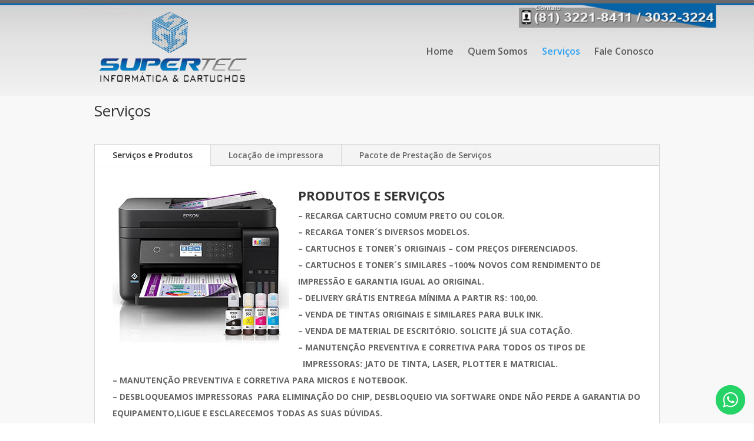

--- FILE ---
content_type: text/css
request_url: https://supertecrecife.com.br/wp-content/et-cache/46/et-core-unified-46.min.css?ver=1758208302
body_size: 284
content:
#main-header{background-image:url("https://supertecrecife.com.br/wp-content/uploads/2022/08/cabecalho-supertec2-1.jpg");background-repeat:no-repeat;background-size:cover}#main-header{box-shadow:none}@media (min-width:981px){#main-header.et-fixed-header{box-shadow:0 0 30px rgba(7,51,84,0.17)!important;-webkit-box-shadow:0 0 30px rgba(7,51,84,0.17)!important;-moz-box-shadow:0 0 30px rgba(7,51,84,0.17)!important}}.et_header_style_left .et-fixed-header #et-top-navigation nav>ul>li>a{padding-bottom:23px}#top-menu li{padding:0 10px!important}.et_header_style_left #et-top-navigation{padding-top:80px}.et_header_style_left .et-fixed-header #et-top-navigation{padding-top:10px}.jointoday_button a{color:#333333!important;line-height:9px;font-weight:600;padding:13px 16px!important;text-transform:uppercase;font-size:12px!important;border-radius:50px;-webkit-border-radius:50px;-moz-border-radius:50px;display:block;transition:all .5s ease;-webkit-transition:all .5s ease;-moz-transition:all .5s ease;border:2px solid #0663a8}.jointoday_button a:hover{opacity:1!important;color:#fff!important;background-color:#0663a8}.et-fixed-header #top-menu .jointoday_button a:hover{background-color:#0663a8;border:2px solid #0663a8}.et-fixed-header #top-menu .jointoday_button a{color:#fff!important;background-color:#0663a8;border:2px solid #0663a8}.et-fixed-header.et_highlight_nav #top-menu .jointoday_button a{background-color:#0663a8;border:2px solid #0663a8;animation:highlight-nav .8s ease;-webkit-animation:highlight-nav .8s ease}#main-header.et-fixed-header.et_highlight_nav #top-menu .jointoday_button a:hover{background-color:#0663a8;border:2px solid #0663a8}@-webkit-keyframes highlight-nav{0%{-webkit-transform:scale(1);transform:scale(1)}50%{-webkit-transform:scale(1.2);transform:scale(1.2)}100%{-webkit-transform:scale(1);transform:scale(1)}}@keyframes highlight-nav{0%{-webkit-transform:scale(1);transform:scale(1)}50%{-webkit-transform:scale(1.2);transform:scale(1.2)}100%{-webkit-transform:scale(1);transform:scale(1)}}@media (max-width:980px){.et_mobile_menu li{text-align:center}.et_mobile_menu li a{border-bottom:none}.et_mobile_menu li a:hover{background-color:transparent}.jointoday_button a{border-bottom:2px solid #0663a8!important}}